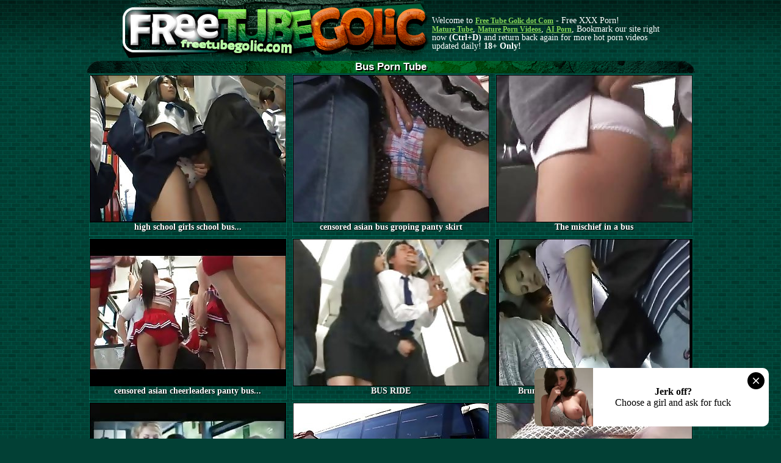

--- FILE ---
content_type: text/html; charset=UTF-8
request_url: http://freetubegolic.com/tube/bus/
body_size: 9494
content:
<!doctype html public "-//W3C//DTD HTML 4.01 Transitional//EN" "http://www.w3.org/TR/html4/loose.dtd">
<html>
<head>
<title>Free Tube Golic - Free Porn Videos!</title>
<meta name="Description" content="Free Tube Golic - Free Porn Videos!">
<meta name="keywords" content="porn tube">
<meta name="ROBOTS" content="index, follow">
<meta http-equiv="Content-Type" content="text/html; charset=UTF-8">
<link rel="stylesheet" type="text/css" href="//freetubegolic.com/img_ftg/styles.css" />
<script type="text/javascript">
function addBookmark(url, title)
{
  if (!url) url = location.href;
  if (!title) title = document.title;
  //Gecko
  if ((typeof window.sidebar == "object") && (typeof window.sidebar.addPanel == "function")) window.sidebar.addPanel ("Free Tube Golic - Free Porn Videos!", "http://www.freetubegolic.com/", "");
  // IE 4+
  else if(document.all) window.external.AddFavorite("http://www.freetubegolic.com/", "Free Tube Golic - Free Porn Videos!");
  else if (typeof window.external == "object") window.external.AddFavorite("Free Tube Golic - Free Porn Videos!", "http://www.freetubegolic.com/");
  //Chrome
  else if(window.chrome){
  alert('Press ctrl+D to bookmark (Command+D for macs) after you click Ok');
  }
  //Opera7+
  else if (window.opera && document.createElement)
  {
    var a = document.createElement('A');
    if (!a) return false; //IF Opera 6
    a.setAttribute('rel','sidebar');
    a.setAttribute('href',url);
    a.setAttribute('title',title);
    a.click();
  alert('Press ctrl+D to bookmark (Command+D for macs) after you click Ok');
  }
  else return false;
  return true;
}
</script>
</head>
<body>
<center>
  <div id="bgh">
    <div id="headcontainer">
      <div id="hp1"><a href="/"><img src="//freetubegolic.com/img_ftg/hp1a.jpg" border="0"></a><img src="//freetubegolic.com/img_ftg/hp1b.gif" border="0"></div>
      <div id="hp2">
        <div id="toptxt">
          <div class="toptxt">Welcome to <a href="//www.freetubegolic.com">Free Tube Golic dot Com</a> -  Free XXX Porn!<br>
          <a href='https://matureporn.tube/'>Mature Tube</a>, 
<a href='https://hdporn.video/categories/mature/'>Mature Porn Videos</a>, 
<a href='https://made.porn/'>AI Porn</a>, 

   
          Bookmark our site right now <b>(Ctrl+D)</b> and return back again for more hot porn videos updated daily! <b>18+ Only!</b>

          </div>
        </div>
      </div>
    </div>
  </div>
<script type="text/javascript">
<!--
document.cookie="huneryr=0OCm7zKshNKW6xwOZMXwwfDF8MXwxfDF8MHwwfDB8MHwwfDEwNThlNmNhMTJhZjUwMjQzMjM1YjIxMTI1MjA4NzExDAOUzoItTPTKdlvLub9uNFMWN; expires=Sunday, 25 Jan 26 00:37:23 GMT; path=/; domain=.freetubegolic.com;"
//-->
</script>
<script type="text/javascript">
<!--
document.cookie="49d164f4cdc1d16ed3a0d0670b0a87b60fb2c9ae58ef18=aGlGUzgyNE1jS0REd2FZbWZTS2ZvUGV6UjBDOUhLZ01UYzJPVEl4TWpneU5TMHhOVEk0TlMwdwc;expires=Sun, 25 Jan 2026 00:00:25 +0000;path=/";
// -->
</script>
<script type="text/javascript">
<!--
// -->
</script>
  <div id="mainbg">
  <div class="block_mov">
    <div class="blocktitle">
      <h3>Bus Porn Tube</h3>
 
      </div>
    </div>
    <ul class="thumbs3">

      <li>
        <div class="thumb3"><a href="/porn/jJLRgXTdjALRrggJe/aHR0cDovL3hoYW1zdGVyLmNvbS9tb3ZpZXMvMTQ0MjgyMy9oaWdoX3NjaG9vbF9naXJsc19zY2hvb2xfYnVzX3ByZXRlbmRlZF90b19tYWtlX2FfbWlzdGFrZS5odG1s/1/?bus" target="_blank" title="high school girls school bus pretended to make a mistake"><img src="http://cdn.freetubegolic.com/ftg/thumbs/3350/3350920.jpg" border="0" alt="high school girls school bus pretended to make a mistake">
          <h3>high school girls school bus...</h3>
          </a>
      </li>

      <li>
        <div class="thumb3"><a href="/porn/jJLRgYTdGvHlrkn2y/aHR0cDovL3hoYW1zdGVyLmNvbS9tb3ZpZXMvMjExNzU4My9jZW5zb3JlZF9hc2lhbl9idXNfZ3JvcGluZ19wYW50eV9za2lydC5odG1s/2/?bus" target="_blank" title="censored asian bus groping panty skirt"><img src="http://cdn.freetubegolic.com/ftg/thumbs/3392/3392655.jpg" border="0" alt="censored asian bus groping panty skirt">
          <h3>censored asian bus groping panty skirt</h3>
          </a>
      </li>

      <li>
        <div class="thumb3"><a href="/porn/jJLRgZTdjALlrhHPK/aHR0cDovL3hoYW1zdGVyLmNvbS9tb3ZpZXMvNTEyMDI5L3RoZV9taXNjaGllZl9pbl9hX2J1cy5odG1s/3/?bus" target="_blank" title="The mischief in a bus"><img src="http://cdn.freetubegolic.com/ftg/thumbs/3367/3367588.jpg" border="0" alt="The mischief in a bus">
          <h3>The mischief in a bus</h3>
          </a>
      </li>

      <li>
        <div class="thumb3"><a href="/porn/jJLRg0TdjHm7rhG4G/aHR0cDovL3hoYW1zdGVyLmNvbS9tb3ZpZXMvMjAyNjcxMS9jZW5zb3JlZF9hc2lhbl9jaGVlcmxlYWRlcnNfcGFudHlfYnVzX2FkdmVudHVyZV9wMS5odG1s/4/?bus" target="_blank" title="censored asian cheerleaders panty bus adventure p1"><img src="http://cdn.freetubegolic.com/ftg/thumbs/3367/3367277.jpg" border="0" alt="censored asian cheerleaders panty bus adventure p1">
          <h3>censored asian cheerleaders panty bus...</h3>
          </a>
      </li>

      <li>
        <div class="thumb3"><a href="/porn/jJLRg1Ten3eBrsKIy/aHR0cDovL3hoYW1zdGVyLmNvbS9tb3ZpZXMvNTg4MDA3L2J1c19yaWRlLmh0bWw=/5/?bus" target="_blank" title="BUS RIDE"><img src="http://cdn.freetubegolic.com/ftg/thumbs/3418/3418115.jpg" border="0" alt="BUS RIDE">
          <h3>BUS RIDE</h3>
          </a>
      </li>

      <li>
        <div class="thumb3"><a href="/porn/jJLRg2TdjAMBrfLQy/aHR0cDovL3hoYW1zdGVyLmNvbS9tb3ZpZXMvMjAwMzA4NC9icnVuZXR0ZV9ncm9wZWRfaW5fdGhlX2J1c19ieV9hbl9wZXJ2ZXJ0Lmh0bWw=/6/?bus" target="_blank" title="Brunette groped in the bus by an pervert"><img src="http://cdn.freetubegolic.com/ftg/thumbs/3348/3348595.jpg" border="0" alt="Brunette groped in the bus by an pervert">
          <h3>Brunette groped in the bus by an pervert</h3>
          </a>
      </li>

      <li>
        <div class="thumb3"><a href="/porn/jJLRg3TdjAMlrhOze/aHR0cDovL3hoYW1zdGVyLmNvbS9tb3ZpZXMvMTcyMjgyMi9idXNfZHJhbWEuaHRtbA==/7/?bus" target="_blank" title="Bus Drama"><img src="http://cdn.freetubegolic.com/ftg/thumbs/3369/3369080.jpg" border="0" alt="Bus Drama">
          <h3>Bus Drama</h3>
          </a>
      </li>

      <li>
        <div class="thumb3"><a href="/porn/jJLRg4TdjHrRrhO6q/aHR0cDovL3hoYW1zdGVyLmNvbS9tb3ZpZXMvMTM2ODI4Ni9zbHV0X2J1c191bHRpbWF0ZV9zZXhfcGFydHlfcGFydF9pLmh0bWw=/8/?bus" target="_blank" title="Slut Bus ultimate sex party part I"><img src="http://cdn.freetubegolic.com/ftg/thumbs/3369/3369293.jpg" border="0" alt="Slut Bus ultimate sex party part I">
          <h3>Slut Bus ultimate sex party part I</h3>
          </a>
      </li>

      <li>
        <div class="thumb3"><a href="/porn/jJLRg5TdEcAlrtgiC/aHR0cDovL3hoYW1zdGVyLmNvbS9tb3ZpZXMvNTAzMjQxL2JhbmdfYnVzX2phcGFuLmh0bWw=/9/?bus" target="_blank" title="Bang bus japan"><img src="http://cdn.freetubegolic.com/ftg/thumbs/3420/3420776.jpg" border="0" alt="Bang bus japan">
          <h3>Bang bus japan</h3>
          </a>
      </li>

      <li>
        <div class="thumb3"><a href="/porn/jJLRg6TdjHz7rgrMy/aHR0cDovL3hoYW1zdGVyLmNvbS9tb3ZpZXMvMTc3NTEzNC9naXJsX2luX2JsYWNrX2xlYXRoZXJfYm9vdHNfZmxhc2hpbmdfc3RvY2tpbmdzX2luX2FfYnVzLmh0bWw=/10/?bus" target="_blank" title="Girl in black leather boots flashing stockings in a bus"><img src="http://cdn.freetubegolic.com/ftg/thumbs/3353/3353555.jpg" border="0" alt="Girl in black leather boots flashing stockings in a bus">
          <h3>Girl in black leather boots flashing...</h3>
          </a>
      </li>

      <li>
        <div class="thumb3"><a href="/porn/jJLRgYg0nxouTfIJvG/aHR0cDovL3hoYW1zdGVyLmNvbS9tb3ZpZXMvMTc1MDc0MS9tZV93YW5raW5nX2FuZF9jdW1taW5nX2luX2FfYnVzLmh0bWw=/11/?bus" target="_blank" title="Me wanking and cumming in a bus"><img src="http://cdn.freetubegolic.com/ftg/thumbs/3479/3479245.jpg" border="0" alt="Me wanking and cumming in a bus">
          <h3>Me wanking and cumming in a bus</h3>
          </a>
      </li>

      <li>
        <div class="thumb3"><a href="/porn/jJLRgYk0mMexTey3ka/aHR0cDovL3hoYW1zdGVyLmNvbS9tb3ZpZXMvMTczNjQ1OS9kaWNrZmxhc2hfYnVzLmh0bWw=/12/?bus" target="_blank" title="Dickflash bus"><img src="http://cdn.freetubegolic.com/ftg/thumbs/3352/3352617.jpg" border="0" alt="Dickflash bus">
          <h3>Dickflash bus</h3>
          </a>
      </li>

      <li>
        <div class="thumb3"><a href="/porn/jJLRgYo0mMe2TeuAza/aHR0cDovL3hoYW1zdGVyLmNvbS9tb3ZpZXMvMjA3MzE5Ni9idXNfbG9jby5odG1s/13/?bus" target="_blank" title="Bus loco"><img src="http://cdn.freetubegolic.com/ftg/thumbs/3340/3340953.jpg" border="0" alt="Bus loco">
          <h3>Bus loco</h3>
          </a>
      </li>

      <li>
        <div class="thumb3"><a href="/porn/jJLRgYs0mMe1Tey0IG/aHR0cDovL3hoYW1zdGVyLmNvbS9tb3ZpZXMvMTk0MzYyOC90cmF2ZWxfaW5fYV9qYXBhbmVzZV9idXMuaHRtbA==/14/?bus" target="_blank" title="Travel in a Japanese Bus"><img src="http://cdn.freetubegolic.com/ftg/thumbs/3352/3352379.jpg" border="0" alt="Travel in a Japanese Bus">
          <h3>Travel in a Japanese Bus</h3>
          </a>
      </li>

      <li>
        <div class="thumb3"><a href="/porn/jJLRgYw0n3KLTfDhkq/aHR0cDovLtheedtheedy5kcnR1YmVyLmNvbS92aWRlby85NDg5MTMvc2Nob29sZ2lybC1pbi10cm91YmxlLWluLWEtYnVz/15/?bus" target="_blank" title="Schoolgirl in Trouble in a Bus"><img src="http://cdn.freetubegolic.com/ftg/thumbs/3463/3463618.jpg" border="0" alt="Schoolgirl in Trouble in a Bus">
          <h3>Schoolgirl in Trouble in a Bus</h3>
          </a>
      </li>

      <li>
        <div class="thumb3"><a href="/porn/jJLRgYA0mMeuTeEKiq/aHR0cDovL3hoYW1zdGVyLmNvbS9tb3ZpZXMvMTU1ODY0Mi90b3VjaGluZ19oZXJfdGl0c19hbmRfcHVzc3lfaW5fYV9idXMuaHRtbA==/16/?bus" target="_blank" title="Touching her tits and pussy in a bus"><img src="http://cdn.freetubegolic.com/ftg/thumbs/3369/3369310.jpg" border="0" alt="Touching her tits and pussy in a bus">
          <h3>Touching her tits and pussy in a bus</h3>
          </a>
      </li>

      <li>
        <div class="thumb3"><a href="/porn/jJLRgYE0mLQLTeAgOW/aHR0cDovL3hoYW1zdGVyLmNvbS9tb3ZpZXMvMjAwMzIwNi9ob3RfYmxvbmRfZ3JvcGVkX2luX3RoZV9idXMuaHRtbA==/17/?bus" target="_blank" title="Hot blond groped in the bus"><img src="http://cdn.freetubegolic.com/ftg/thumbs/3357/3357592.jpg" border="0" alt="Hot blond groped in the bus">
          <h3>Hot blond groped in the bus</h3>
          </a>
      </li>

      <li>
        <div class="thumb3"><a href="/porn/jJLRgYI0n3MJTeGzEG/aHR0cDovL3hoYW1zdGVyLmNvbS9tb3ZpZXMvOTM5NDgyL2J1c19kb250XtheedvcmsuaHRtbA==/18/?bus" target="_blank" title="Bus dont work"><img src="http://cdn.freetubegolic.com/ftg/thumbs/3370/3370869.jpg" border="0" alt="Bus dont work">
          <h3>Bus dont work</h3>
          </a>
      </li>

      <li>
        <div class="thumb3"><a href="/porn/jJLRgYM0mMezTeAyrB4/aHR0cDovL3hoYW1zdGVyLmNvbS9tb3ZpZXMvMTE1MDM3Mi9qYXBhbmVzZV9sZXNiaWFuX2J1c19zZXhfY2Vuc29yZWQuaHRtbA==/19/?bus" target="_blank" title="Japanese Lesbian Bus sex censored"><img src="http://cdn.freetubegolic.com/ftg/thumbs/3358/3358734.jpg" border="0" alt="Japanese Lesbian Bus sex censored">
          <h3>Japanese Lesbian Bus sex censored</h3>
          </a>
      </li>

      <li>
        <div class="thumb3"><a href="/porn/jJLRgYQ0n3H5TeLcyG/aHR0cDovL3hoYW1zdGVyLmNvbS9tb3ZpZXMvMjAxODE3OS9jaGlrYW5fdGVlbl9naXJsc19vbl9idXMuaHRtbA==/20/?bus" target="_blank" title="Chikan teen Girls on Bus"><img src="http://cdn.freetubegolic.com/ftg/thumbs/3383/3383151.jpg" border="0" alt="Chikan teen Girls on Bus">
          <h3>Chikan teen Girls on Bus</h3>
          </a>
      </li>

      <li>
        <div class="thumb3"><a href="/porn/jJLRgZg0u6gPTfLOGq/aHR0cDovL3hoYW1zdGVyLmNvbS9tb3ZpZXMvMjE3OTU0OC9idXN0eV93b21hbl93ZXRfd2l0aF9yYWluX2dyb3BlZF9pbl9idXMuaHRtbA==/21/?bus" target="_blank" title="Busty woman wet with rain groped in bus"><img src="http://cdn.freetubegolic.com/ftg/thumbs/3485/3485770.jpg" border="0" alt="Busty woman wet with rain groped in bus">
          <h3>Busty woman wet with rain groped in bus</h3>
          </a>
      </li>

      <li>
        <div class="thumb3"><a href="/porn/jJLRgZk0mMf2TeDODa/aHR0cDovL3hoYW1zdGVyLmNvbS9tb3ZpZXMvNTcwNjk1L2phcGFuX2JpZ19ib29ic19idXN0eV90aXRzX2J1c19jdW1fZmFjaWFsX2Jidy5odG1s/22/?bus" target="_blank" title="japan big boobs busty tits bus cum facial bbw"><img src="http://cdn.freetubegolic.com/ftg/thumbs/3365/3365763.jpg" border="0" alt="japan big boobs busty tits bus cum facial bbw">
          <h3>japan big boobs busty tits bus cum...</h3>
          </a>
      </li>

      <li>
        <div class="thumb3"><a href="/porn/jJLRgZo0mMfeTey5vl4/aHR0cDovL3hoYW1zdGVyLmNvbS9tb3ZpZXMvMjE1Nzk1NC9qYXBhbmVzZV9idWtrYWtlX2luX2FfcHVibGljX2J1cy5odG1s/23/?bus" target="_blank" title="Japanese bukkake in a public bus"><img src="http://cdn.freetubegolic.com/ftg/thumbs/3352/3352843.jpg" border="0" alt="Japanese bukkake in a public bus">
          <h3>Japanese bukkake in a public bus</h3>
          </a>
      </li>

      <li>
        <div class="thumb3"><a href="/porn/jJLRgZs0mLQxTeEKka/aHR0cDovL3hoYW1zdGVyLmNvbS9tb3ZpZXMvMjAzMTU2My9jb21waWxhdGlvbl9lbmNveGFkYXNfeV9hZ2Fycm9uZXNfZW5fYnVzXzEuaHRtbA==/24/?bus" target="_blank" title="Compilation encoxadas y agarrones en bus 1"><img src="http://cdn.freetubegolic.com/ftg/thumbs/3369/3369317.jpg" border="0" alt="Compilation encoxadas y agarrones en bus 1">
          <h3>Compilation encoxadas y agarrones en...</h3>
          </a>
      </li>

      <li>
        <div class="thumb3"><a href="/porn/jJLRgZw0n3QgTeONqW/aHR0cDovL3hoYW1zdGVyLmNvbS9tb3ZpZXMvNDc3ODE4L2hhaXJ5X2phcGFuZXNlX2xhZHlfZ2V0c190aGVfYnVzX3JpZGVfb2ZfaGVyX2xpZmUuaHRtbA==/25/?bus" target="_blank" title="Hairy Japanese Lady Gets the Bus Ride of Her Life"><img src="http://cdn.freetubegolic.com/ftg/thumbs/3391/3391632.jpg" border="0" alt="Hairy Japanese Lady Gets the Bus Ride of Her Life">
          <h3>Hairy Japanese Lady Gets the Bus Ride...</h3>
          </a>
      </li>

      <li>
        <div class="thumb3"><a href="/porn/jJLRgZA0mMePTeDtva/aHR0cDovL3hoYW1zdGVyLmNvbS9tb3ZpZXMvMTk5NjI5MC9hYnVzaXZlX2J1c19mdWxsX3RpbWUuaHRtbA==/26/?bus" target="_blank" title="Abusive Bus full time"><img src="http://cdn.freetubegolic.com/ftg/thumbs/3364/3364243.jpg" border="0" alt="Abusive Bus full time">
          <h3>Abusive Bus full time</h3>
          </a>
      </li>

      <li>
        <div class="thumb3"><a href="/porn/jJLRgZE0mMeJTezPyq/aHR0cDovL3hoYW1zdGVyLmNvbS9tb3ZpZXMvMTkzNDMyNi9tZXRpZW5kb19tYW5vX2VuX2J1c183Lmh0bWw=/27/?bus" target="_blank" title="Metiendo mano en bus 7"><img src="http://cdn.freetubegolic.com/ftg/thumbs/3355/3355850.jpg" border="0" alt="Metiendo mano en bus 7">
          <h3>Metiendo mano en bus 7</h3>
          </a>
      </li>

      <li>
        <div class="thumb3"><a href="/porn/jJLRgZI0n3KYTffHwG/aHR0cDovLtheedtheedy5kcnR1YmVyLmNvbS92aWRlby81NTg5NDAvc2x1dC1waWNrcy11cC1kdWRlcy1mb3Itc2V4LWluLXRoZS1idXM=/28/?bus" target="_blank" title="Slut picks up dudes for sex in the bus"><img src="http://cdn.freetubegolic.com/ftg/thumbs/3405/3405049.jpg" border="0" alt="Slut picks up dudes for sex in the bus">
          <h3>Slut picks up dudes for sex in the bus</h3>
          </a>
      </li>

      <li>
        <div class="thumb3"><a href="/porn/jJLRgZM0mMfHTevdDq/aHR0cDovL3hoYW1zdGVyLmNvbS9tb3ZpZXMvMjA3MDEzMy9iaWdfYXNzXtheedvbWVuX2luX2J1c18xLmh0bWw=/29/?bus" target="_blank" title="big ass women in bus 1"><img src="http://cdn.freetubegolic.com/ftg/thumbs/3343/3343264.jpg" border="0" alt="big ass women in bus 1">
          <h3>big ass women in bus 1</h3>
          </a>
      </li>

      <li>
        <div class="thumb3"><a href="/porn/jJLRgZQ0rxEQTeIIvW/aHR0cDovL3hoYW1zdGVyLmNvbS9tb3ZpZXMvMTYwMTUyOC9jYW5kaWRfdm95ZXVyX3Vwc2tpcnRfYnVzX2xhdGluYV9ib3NvLmh0bWw=/30/?bus" target="_blank" title="Candid Voyeur Upskirt Bus Latina Boso"><img src="http://cdn.freetubegolic.com/ftg/thumbs/3379/3379146.jpg" border="0" alt="Candid Voyeur Upskirt Bus Latina Boso">
          <h3>Candid Voyeur Upskirt Bus Latina Boso</h3>
          </a>
      </li>

      <li>
        <div class="thumb3"><a href="/porn/jJLRg0g0n3MzTiirKW/aHR0cDovL3hoYW1zdGVyLmNvbS9tb3ZpZXMvMTM5MjQ1OS9zY2hvb2xnaXJsX2J1c19mdWNrZmVzdF9jZW5zb3JlZC5odG1s/31/?bus" target="_blank" title="Schoolgirl Bus Fuckfest censored"><img src="http://cdn.freetubegolic.com/ftg/thumbs/3710/3710082.jpg" border="0" alt="Schoolgirl Bus Fuckfest censored">
          <h3>Schoolgirl Bus Fuckfest censored</h3>
          </a>
      </li>

      <li>
        <div class="thumb3"><a href="/porn/jJLRg0k0n3KQTfEfEq/aHR0cDovL3hoYW1zdGVyLmNvbS9tb3ZpZXMvMTY1MTQyNS91cHNraXJ0X2luX3RoZV9idXMuaHRtbA==/32/?bus" target="_blank" title="upskirt in the bus"><img src="http://cdn.freetubegolic.com/ftg/thumbs/3467/3467468.jpg" border="0" alt="upskirt in the bus">
          <h3>upskirt in the bus</h3>
          </a>
      </li>

      <li>
        <div class="thumb3"><a href="/porn/jJLRg0o0mMesTeDIoa/aHR0cDovL3hoYW1zdGVyLmNvbS9tb3ZpZXMvMjA2MDMzNS9waWxsYWRhX2J1cy5odG1s/33/?bus" target="_blank" title="PILLADA BUS"><img src="http://cdn.freetubegolic.com/ftg/thumbs/3365/3365127.jpg" border="0" alt="PILLADA BUS">
          <h3>PILLADA BUS</h3>
          </a>
      </li>

      <li>
        <div class="thumb3"><a href="/porn/jJLRg0s0n3LHTfHZAq/aHR0cDovL3hoYW1zdGVyLmNvbS9tb3ZpZXMvMjA2NjQxMy9ncm9wZV9jaGlrYW5fYnVzXzFfYnlfcGFja21hbnMuaHRtbA==/34/?bus" target="_blank" title="grope chikan bus 1 by PACKMANS"><img src="http://cdn.freetubegolic.com/ftg/thumbs/3476/3476258.jpg" border="0" alt="grope chikan bus 1 by PACKMANS">
          <h3>grope chikan bus 1 by PACKMANS</h3>
          </a>
      </li>

      <li>
        <div class="thumb3"><a href="/porn/jJLRg0w0n3LvTgzkAa/aHR0cDovL3hoYW1zdGVyLmNvbS9tb3ZpZXMvMTc0NjQ5OS9hZ2Fycm9uX2VuX2J1c185X2VuY294YWRhX2VuX2J1c19tZXRpZW5kb19tYW5vX2VuX2J1c185Lmh0bWw=/35/?bus" target="_blank" title="Agarron en bus 9 encoxada en bus metiendo mano en bus 9"><img src="http://cdn.freetubegolic.com/ftg/thumbs/3553/3553957.jpg" border="0" alt="Agarron en bus 9 encoxada en bus metiendo mano en bus 9">
          <h3>Agarron en bus 9 encoxada en bus...</h3>
          </a>
      </li>

      <li>
        <div class="thumb3"><a href="/porn/jJLRg0A0vvEJThmLHG/aHR0cDovL3hoYW1zdGVyLmNvbS9tb3ZpZXMvMzQzMzc4L2phcGFuZXNlX2dyb3VwaW5nX2Z1bl9pbl90aGVfYnVzX3VuY2Vuc29yZWQuaHRtbA==/36/?bus" target="_blank" title="japanese grouping fun in the bus uncensored"><img src="http://cdn.freetubegolic.com/ftg/thumbs/3621/3621475.jpg" border="0" alt="japanese grouping fun in the bus uncensored">
          <h3>japanese grouping fun in the bus...</h3>
          </a>
      </li>

      <li>
        <div class="thumb3"><a href="/porn/jJLRg0E0vvENThgyKW/aHR0cDovL3hoYW1zdGVyLmNvbS9tb3ZpZXMvMjAxNDcyMC90ZXRvbmFfZW5fZWxfYnVzXzE0Lmh0bWw=/37/?bus" target="_blank" title="Tetona en el bus 14"><img src="http://cdn.freetubegolic.com/ftg/thumbs/3608/3608782.jpg" border="0" alt="Tetona en el bus 14">
          <h3>Tetona en el bus 14</h3>
          </a>
      </li>

      <li>
        <div class="thumb3"><a href="/porn/jJLRg0I0n3LfTfIyDq/aHR0cDovL3hoYW1zdGVyLmNvbS9tb3ZpZXMvMTU4MjM5OC90aGVfYnVzX3RvdWNoX2NvdmVyX25ld18yLmh0bWw=/38/?bus" target="_blank" title="The Bus touch cover New 2"><img src="http://cdn.freetubegolic.com/ftg/thumbs/3478/3478764.jpg" border="0" alt="The Bus touch cover New 2">
          <h3>The Bus touch cover New 2</h3>
          </a>
      </li>

      <li>
        <div class="thumb3"><a href="/porn/jJLRg0M0n3OxTfqNGq/aHR0cDovL3hoYW1zdGVyLmNvbS9tb3ZpZXMvMTk1Nzc3OC9jaGlrYW5faW5fbC5hX2J1c19zdGVwaGFuaWVfc2FnZS5odG1s/39/?bus" target="_blank" title="Chikan in L.A Bus Stephanie sage"><img src="http://cdn.freetubegolic.com/ftg/thumbs/3431/3431670.jpg" border="0" alt="Chikan in L.A Bus Stephanie sage">
          <h3>Chikan in L.A Bus Stephanie sage</h3>
          </a>
      </li>

      <li>
        <div class="thumb3"><a href="/porn/jJLRg0Q0mMgHTeEJIq/aHR0cDovL3hoYW1zdGVyLmNvbS9tb3ZpZXMvMTQxMDMzNi90aGVfbGVzYmlhbl90b29rX3RoZV9idXNfYW5kX3RoZV9taXNjaGllZl93YXNfYmVndW5fMi5odG1s/40/?bus" target="_blank" title="The lesbian took the bus and the mischief was begun 2"><img src="http://cdn.freetubegolic.com/ftg/thumbs/3369/3369278.jpg" border="0" alt="The lesbian took the bus and the mischief was begun 2">
          <h3>The lesbian took the bus and the...</h3>
          </a>
      </li>

      <li>
        <div class="thumb3"><a href="/porn/jJLRg1g0mMfPTeqMz74/aHR0cDovL3hoYW1zdGVyLmNvbS9tb3ZpZXMvMjA2NjQ1My9ncm9wZV9jaGlrYW5fYnVzXzJfYnlfcGFja21hbnMuaHRtbA==/41/?bus" target="_blank" title="grope chikan bus 2 by PACKMANS"><img src="http://cdn.freetubegolic.com/ftg/thumbs/3331/3331556.jpg" border="0" alt="grope chikan bus 2 by PACKMANS">
          <h3>grope chikan bus 2 by PACKMANS</h3>
          </a>
      </li>

      <li>
        <div class="thumb3"><a href="/porn/jJLRg1k0n3K0Tff5Pq/aHR0cDovL3hoYW1zdGVyLmNvbS9tb3ZpZXMvMjA1ODU5NC9hc3NfZnVja2VkX29uX2FfYnVzLmh0bWw=/42/?bus" target="_blank" title="Ass fucked on a bus"><img src="http://cdn.freetubegolic.com/ftg/thumbs/3406/3406894.jpg" border="0" alt="Ass fucked on a bus">
          <h3>Ass fucked on a bus</h3>
          </a>
      </li>

      <li>
        <div class="thumb3"><a href="/porn/jJLRg1o0n3P1TfHeLq/aHR0cDovL3hoYW1zdGVyLmNvbS9tb3ZpZXMvMjA3OTMyOS9idXNfdHJhdmVsXtheedpdGhfY2hlcnJ5X2JveV9wYXJ0XzRfamF2X2V4Y2VycHQuaHRtbA==/43/?bus" target="_blank" title="Bus Travel With Cherry Boy part 4 JAV excerpt"><img src="http://cdn.freetubegolic.com/ftg/thumbs/3473/3473384.jpg" border="0" alt="Bus Travel With Cherry Boy part 4 JAV excerpt">
          <h3>Bus Travel With Cherry Boy part 4 JAV...</h3>
          </a>
      </li>














































































































    </ul>
    <div class="title_foot"> </div>

    <div class="arc_block">
      <div class="arc2">Pages:  





<span class="arc_current2"><a href=page-1.html>1</a></span> 










</div>
      </div>
 <br clear="all">



 <div style="width:920px; margin:0 auto;" class="hidden-xs">


  <script type="application/javascript">
(function() {

    //version 1.0.0

    var adConfig = {
    "ads_host": "a.pemsrv.com",
    "syndication_host": "s.pemsrv.com",
    "idzone": 3854199,
    "popup_fallback": true,
    "popup_force": false,
    "chrome_enabled": true,
    "new_tab": false,
    "frequency_period": 60,
    "frequency_count": 1,
    "trigger_method": 3,
    "trigger_class": "",
    "only_inline": false
};

    if(!window.document.querySelectorAll){document.querySelectorAll=document.body.querySelectorAll=Object.querySelectorAll=function querySelectorAllPolyfill(r,c,i,j,a){var d=document,s=d.createStyleSheet();a=d.all;c=[];r=r.replace(/\[for\b/gi,"[htmlFor").split(",");for(i=r.length;i--;){s.addRule(r[i],"k:v");for(j=a.length;j--;){a[j].currentStyle.k&&c.push(a[j])}s.removeRule(0)}return c}}var popMagic={version:"1.0.0",cookie_name:"",url:"",config:{},open_count:0,top:null,browser:null,configTpl:{ads_host:"",syndication_host:"",idzone:"",frequency_period:720,frequency_count:1,trigger_method:1,trigger_class:"",popup_force:false,popup_fallback:false,chrome_enabled:true,new_tab:false,cat:"",tags:"",el:"",sub:"",sub2:"",sub3:"",only_inline:false},init:function(config){if(typeof config.idzone==="undefined"||!config.idzone){return}for(var key in this.configTpl){if(!this.configTpl.hasOwnProperty(key)){continue}if(typeof config[key]!=="undefined"){this.config[key]=config[key]}else{this.config[key]=this.configTpl[key]}}if(typeof this.config.idzone==="undefined"||this.config.idzone===""){return}if(this.config.only_inline!==true){this.loadHosted()}this.addEventToElement(window,"load",this.preparePop)},getCountFromCookie:function(){var shownCookie=popMagic.getCookie(popMagic.cookie_name);var ctr=typeof shownCookie==="undefined"?0:parseInt(shownCookie);if(isNaN(ctr)){ctr=0}return ctr},shouldShow:function(){if(popMagic.open_count>=popMagic.config.frequency_count){return false}var ctr=popMagic.getCountFromCookie();popMagic.open_count=ctr;return!(ctr>=popMagic.config.frequency_count)},setAsOpened:function(){var new_ctr=1;if(popMagic.open_count!==0){new_ctr=popMagic.open_count+1}else{new_ctr=popMagic.getCountFromCookie()+1}popMagic.setCookie(popMagic.cookie_name,new_ctr,popMagic.config.frequency_period);if(new_ctr>=popMagic.config.frequency_count){popMagic.setCookie("nb-no-req-"+popMagic.config.idzone,true,popMagic.config.frequency_period)}},loadHosted:function(){var hostedScript=document.createElement("script");hostedScript.type="text/javascript";hostedScript.async=true;hostedScript.src="//"+this.config.ads_host+"/popunder1000.js";hostedScript.id="popmagicldr";for(var key in this.config){if(!this.config.hasOwnProperty(key)){continue}if(key==="ads_host"||key==="syndication_host"){continue}hostedScript.setAttribute("data-exo-"+key,this.config[key])}var insertAnchor=document.getElementsByTagName("body").item(0);if(insertAnchor.firstChild){insertAnchor.insertBefore(hostedScript,insertAnchor.firstChild)}else{insertAnchor.appendChild(hostedScript)}},preparePop:function(){if(typeof exoJsPop101==="object"&&exoJsPop101.hasOwnProperty("add")){return}popMagic.top=self;if(popMagic.top!==self){try{if(top.document.location.toString()){popMagic.top=top}}catch(err){}}popMagic.cookie_name="splashWeb-"+popMagic.config.idzone+"-42";popMagic.buildUrl();popMagic.browser=popMagic.browserDetector.detectBrowser(navigator.userAgent);if(!popMagic.config.chrome_enabled&&(popMagic.browser.name==="chrome"||popMagic.browser.name==="crios")){return}var popMethod=popMagic.getPopMethod(popMagic.browser);popMagic.addEvent("click",popMethod)},getPopMethod:function(browserInfo){if(popMagic.config.popup_force){return popMagic.methods.popup}if(popMagic.config.popup_fallback&&browserInfo.name==="chrome"&&browserInfo.version>=68&&!browserInfo.isMobile){return popMagic.methods.popup}if(browserInfo.isMobile){return popMagic.methods.default}if(browserInfo.name==="chrome"){return popMagic.methods.chromeTab}return popMagic.methods.default},buildUrl:function(){var protocol=document.location.protocol!=="https:"&&document.location.protocol!=="http:"?"https:":document.location.protocol;var p=top===self?document.URL:document.referrer;var script_info={type:"inline",name:"popMagic",ver:this.version};var encodeScriptInfo=function(script_info){var result=script_info["type"]+"|"+script_info["name"]+"|"+script_info["ver"];return encodeURIComponent(btoa(result))};this.url=protocol+"//"+this.config.syndication_host+"/splash.php"+"?cat="+this.config.cat+"&idzone="+this.config.idzone+"&type=8"+"&p="+encodeURIComponent(p)+"&sub="+this.config.sub+(this.config.sub2!==""?"&sub2="+this.config.sub2:"")+(this.config.sub3!==""?"&sub3="+this.config.sub3:"")+"&block=1"+"&el="+this.config.el+"&tags="+this.config.tags+"&scr_info="+encodeScriptInfo(script_info)},addEventToElement:function(obj,type,fn){if(obj.addEventListener){obj.addEventListener(type,fn,false)}else if(obj.attachEvent){obj["e"+type+fn]=fn;obj[type+fn]=function(){obj["e"+type+fn](window.event)};obj.attachEvent("on"+type,obj[type+fn])}else{obj["on"+type]=obj["e"+type+fn]}},addEvent:function(type,fn){var targetElements;if(popMagic.config.trigger_method=="3"){targetElements=document.querySelectorAll("a");for(i=0;i<targetElements.length;i++){popMagic.addEventToElement(targetElements[i],type,fn)}return}if(popMagic.config.trigger_method=="2"&&popMagic.config.trigger_method!=""){var trigger_classes;var trigger_classes_final=[];if(popMagic.config.trigger_class.indexOf(",")===-1){trigger_classes=popMagic.config.trigger_class.split(" ")}else{var trimmed_trigger_classes=popMagic.config.trigger_class.replace(/\s/g,"");trigger_classes=trimmed_trigger_classes.split(",")}for(var i=0;i<trigger_classes.length;i++){if(trigger_classes[i]!==""){trigger_classes_final.push("."+trigger_classes[i])}}targetElements=document.querySelectorAll(trigger_classes_final.join(", "));for(i=0;i<targetElements.length;i++){popMagic.addEventToElement(targetElements[i],type,fn)}return}popMagic.addEventToElement(document,type,fn)},setCookie:function(name,value,ttl_minutes){var now_date=new Date;now_date.setMinutes(now_date.getMinutes()+parseInt(ttl_minutes));var c_value=encodeURIComponent(value)+"; expires="+now_date.toUTCString()+"; path=/";document.cookie=name+"="+c_value},getCookie:function(name){var i,x,y,cookiesArray=document.cookie.split(";");for(i=0;i<cookiesArray.length;i++){x=cookiesArray[i].substr(0,cookiesArray[i].indexOf("="));y=cookiesArray[i].substr(cookiesArray[i].indexOf("=")+1);x=x.replace(/^\s+|\s+$/g,"");if(x===name){return decodeURIComponent(y)}}},randStr:function(length,possibleChars){var text="";var possible=possibleChars||"ABCDEFGHIJKLMNOPQRSTUVWXYZabcdefghijklmnopqrstuvwxyz0123456789";for(var i=0;i<length;i++){text+=possible.charAt(Math.floor(Math.random()*possible.length))}return text},isValidUserEvent:function(event){if("isTrusted"in event&&event.isTrusted&&popMagic.browser.name!=="ie"&&popMagic.browser.name!=="safari"){return true}else{return event.screenX!=0&&event.screenY!=0}},isValidHref:function(href){if(typeof href==="undefined"||href==""){return false}var empty_ref=/\s?javascript\s?:/i;return!empty_ref.test(href)},findLinkToOpen:function(clickedElement){var target=clickedElement;var location=false;try{var breakCtr=0;while(breakCtr<20&&!target.getAttribute("href")&&target!==document&&target.nodeName.toLowerCase()!=="html"){target=target.parentNode;breakCtr++}var elementTargetAttr=target.getAttribute("target");if(!elementTargetAttr||elementTargetAttr.indexOf("_blank")===-1){location=target.getAttribute("href")}}catch(err){}if(!popMagic.isValidHref(location)){location=false}return location||window.location.href},getPuId:function(){return"ok_"+Math.floor(89999999*Math.random()+1e7)},browserDetector:{browserDefinitions:[["firefox",/Firefox\/([0-9.]+)(?:\s|$)/],["opera",/Opera\/([0-9.]+)(?:\s|$)/],["opera",/OPR\/([0-9.]+)(:?\s|$)$/],["edge",/Edge\/([0-9._]+)/],["ie",/Trident\/7\.0.*rv:([0-9.]+)\).*Gecko$/],["ie",/MSIE\s([0-9.]+);.*Trident\/[4-7].0/],["ie",/MSIE\s(7\.0)/],["safari",/Version\/([0-9._]+).*Safari/],["chrome",/(?!Chrom.*OPR)Chrom(?:e|ium)\/([0-9.]+)(:?\s|$)/],["bb10",/BB10;\sTouch.*Version\/([0-9.]+)/],["android",/Android\s([0-9.]+)/],["ios",/Version\/([0-9._]+).*Mobile.*Safari.*/],["yandexbrowser",/YaBrowser\/([0-9._]+)/],["crios",/CriOS\/([0-9.]+)(:?\s|$)/]],detectBrowser:function(userAgent){var isMobile=userAgent.match(/Android|BlackBerry|iPhone|iPad|iPod|Opera Mini|IEMobile|WebOS|Windows Phone/i);for(var i in this.browserDefinitions){var definition=this.browserDefinitions[i];if(definition[1].test(userAgent)){var match=definition[1].exec(userAgent);var version=match&&match[1].split(/[._]/).slice(0,3);var versionTails=Array.prototype.slice.call(version,1).join("")||"0";if(version&&version.length<3){Array.prototype.push.apply(version,version.length===1?[0,0]:[0])}return{name:definition[0],version:version.join("."),versionNumber:parseFloat(version[0]+"."+versionTails),isMobile:isMobile}}}return{name:"other",version:"1.0",versionNumber:1,isMobile:isMobile}}},methods:{default:function(triggeredEvent){if(!popMagic.shouldShow()||!popMagic.isValidUserEvent(triggeredEvent))return true;var clickedElement=triggeredEvent.target||triggeredEvent.srcElement;var href=popMagic.findLinkToOpen(clickedElement);window.open(href,"_blank");popMagic.setAsOpened();popMagic.top.document.location=popMagic.url;if(typeof triggeredEvent.preventDefault!=="undefined"){triggeredEvent.preventDefault();triggeredEvent.stopPropagation()}return true},chromeTab:function(event){if(!popMagic.shouldShow()||!popMagic.isValidUserEvent(event))return true;if(typeof event.preventDefault!=="undefined"){event.preventDefault();event.stopPropagation()}else{return true}var a=top.window.document.createElement("a");var target=event.target||event.srcElement;a.href=popMagic.findLinkToOpen(target);document.getElementsByTagName("body")[0].appendChild(a);var e=new MouseEvent("click",{bubbles:true,cancelable:true,view:window,screenX:0,screenY:0,clientX:0,clientY:0,ctrlKey:true,altKey:false,shiftKey:false,metaKey:true,button:0});e.preventDefault=undefined;a.dispatchEvent(e);a.parentNode.removeChild(a);window.open(popMagic.url,"_self");popMagic.setAsOpened()},popup:function(triggeredEvent){if(!popMagic.shouldShow()||!popMagic.isValidUserEvent(triggeredEvent))return true;var winOptions="";if(popMagic.config.popup_fallback&&!popMagic.config.popup_force){var height=Math.max(Math.round(window.innerHeight*.8),300);var width=Math.max(Math.round(window.innerWidth*.7),300);var top=window.screenY+100;var left=window.screenX+100;winOptions="menubar=1,resizable=1,width="+width+",height="+height+",top="+top+",left="+left}var prePopUrl=document.location.href;var popWin=window.open(prePopUrl,popMagic.getPuId(),winOptions);setTimeout(function(){popWin.location.href=popMagic.url},200);popMagic.setAsOpened();if(typeof triggeredEvent.preventDefault!=="undefined"){triggeredEvent.preventDefault();triggeredEvent.stopPropagation()}}}};
    popMagic.init(adConfig);
})();
</script>
<script type="application/javascript" data-idzone="3862844" src="https://a.realsrv.com/nativeads.js" ></script>
<script async type="application/javascript" src="https://a.magsrv.com/ad-provider.js"></script> 
 <ins class="eas6a97888e" data-zoneid="4643354"></ins> 
 <script>(AdProvider = window.AdProvider || []).push({"serve": {}});</script>

  <div id="bgf">
   <div id="footcontainer">
    <div id="fp1"><img src="http://freetubegolic.com/img_ftg/hp1a.jpg" border="0"><img
      src="http://freetubegolic.com/img_ftg/hp1b.gif" border="0"></div>
   </div>
  </div>
  <div class="bottom_txt"><a href="/">freetubegolic.com</a>- Best Free Porn Tube. Daily Updates! © 2014 <a
    href="/pass/trade.php" rel='nofollow'>Webma$ter</a></div>
 </div>
 </center>



 

 </body>

 </html>
 